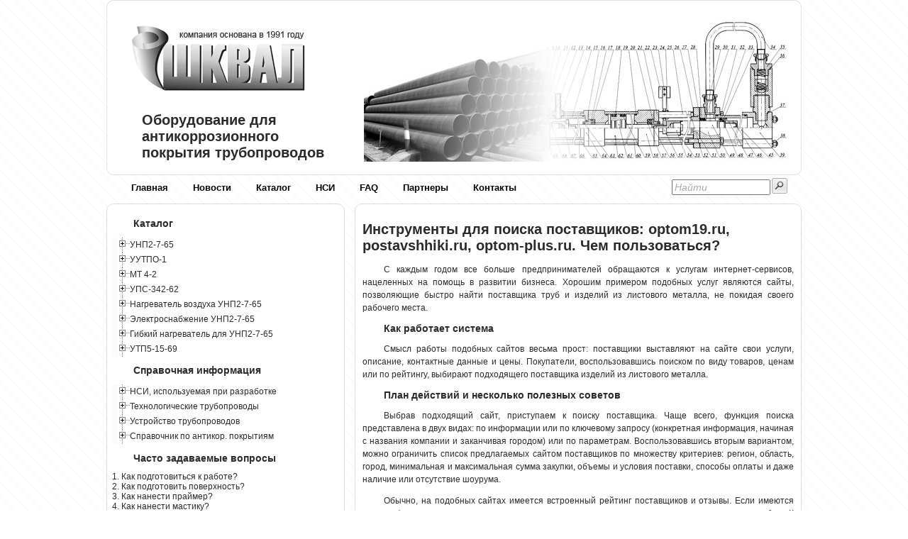

--- FILE ---
content_type: text/html; charset=UTF-8
request_url: https://shkval-antikor.ru/mess913.htm
body_size: 10207
content:
<!DOCTYPE html>
<html lang="ru-RU">
<head>
	<meta charset="utf-8" />
	<meta name="description" content="Покупатели, воспользовавшись поиском по виду товаров, ценам или по рейтингу, выбирают подходящего поставщика изделий из листового металла.">
	<meta name="keywords" content="директ, условия, директ, металла, условия">
	<title>Инструменты для поиска поставщиков: optom19.ru, postavshhiki.ru, optom-plus.ru. Чем пользоваться?</title>
	<link rel="stylesheet" href="all.css" type="text/css">
	<meta name="viewport" content="width=device-width, initial-scale=1.0">
</head>
<body>
<div class="wrapper">
		<div class="headerlogo">        
	<div class="logoimg"><a href="/"><img src="design/logo.png" alt="Логотип"></a><img src="design/up.jpg" class="logoimgbig" alt="Антикоррозионное оборудование"></div>
	<div class="logotxt">Оборудование для антикоррозионного покрытия трубопроводов</div>
</div><!--.headerlogo-->
 
<div class="menuall">        
<nav>
	<ul class="tabsE">
		<li><a href="/">Главная</a></li>
		<li><a href="mess005.htm">Новости</a></li>
		<li><a href="mess005.htm">Каталог</a></li>
		<li><a href="mess200.htm">НСИ</a></li>
        <li><a href="mess300.htm">FAQ</a></li>
        <li><a href="mess400.htm">Партнеры</a></li>                        
		<li><a href="mess500.htm">Контакты</a></li>	
	</ul>
	<a href="#" id="pull">Меню</a>
</nav>
		    
	<div class="main_menu_search"> 
		  <form method="POST" action="http://shkval-antikor.ru/cgi-bin/search.pl" style="float: left">
			<table><tr><td>		
				<input id="ask" class=search_passiv onkeyup="WaitString=this.value;" onfocus="this.value=''; this.className='search_activ';" onblur="this.className='search_passiv'; WaitAsk();" type="text"  style="margin-top:3%;" name="ask" size="15" value="Найти">
				</td><td>
				<input type=image style="cursor: hand;  margin-top:7%;" src="design/search-start.gif" alt=Найти onclick="ask.value=WaitString;">				
			</td></tr></table>
		  </form>
	</div><!--/main_menu_search-->
</div><!--.menuall-->
 
<div class="middle">
<div class="container">
	<main class="content">
<!--ContentStart-->
	<h1>Инструменты для поиска поставщиков: optom19.ru, postavshhiki.ru, optom-plus.ru. Чем пользоваться?</h1>
<p>С каждым годом все больше предпринимателей обращаются к услугам интернет-сервисов, нацеленных на помощь в развитии бизнеса. Хорошим примером подобных услуг являются сайты, позволяющие быстро найти поставщика труб и изделий из листового металла, не покидая своего рабочего места.</p>
	<h2>Как работает система</h2>
<p>Смысл работы подобных сайтов весьма прост: поставщики выставляют на сайте свои услуги, описание, контактные данные и цены. Покупатели, воспользовавшись поиском по виду товаров, ценам или по рейтингу, выбирают подходящего поставщика изделий из листового металла.</p>
	<h2>План действий и несколько полезных советов</h2>
<p>Выбрав подходящий сайт, приступаем к поиску поставщика. Чаще всего, функция поиска представлена в двух видах: по информации или по ключевому запросу (конкретная информация, начиная с названия компании и заканчивая городом) или по параметрам. Воспользовавшись вторым вариантом, можно ограничить список предлагаемых сайтом поставщиков по множеству критериев: регион, область, город, минимальная и максимальная сумма закупки, объемы и условия поставки, способы оплаты и даже наличие или отсутствие шоурума.</p>
<p>Обычно, на подобных сайтах имеется встроенный рейтинг поставщиков и отзывы. Если имеются данные функции, то неплохо ознакомиться с отзывами о поставщике, прежде чем начать с ним работу. К сожалению, некоторые недобросовестные пользователи заказывают себе положительные отзывы. Отличить заказной отзыв от настоящего достаточно просто: профили оставивших отзыв не заполнены, а сама запись не несет в себе никакой конкретики и редко превышает в объеме 500 символов.</p>
<p>Определившись с выбором бизнес-партнера, выбираем способ связи. На некоторых сайтах сразу встроена система сообщений с поставщиком. Если же данная функция не предусмотрена, то используем реквизиты компании.</p>
	<h2>Примеры сайтов</h2>
<p>Интернет-площадка для поиска партнеров по бизнесу, преследующая такие цели, как: общее увеличение оптовых продаж на территории страны и налаживание бизнеса между регионами России.</p>
<p><u>postavshhiki.ru</u> — на данном сайте представлены списки крупнейших поставщиков России с подробным описанием и контактными данными. Сайт отличается наличием обширного каталога товаров с системой поиска по категориям.</p>
<p><u>optom-plus.ru</u> — Площадка, разработанная и оптимизированная для комфортного поиска оптовых поставщиков и партнеров по бизнесу. Цель проекта: предоставить возможность быстро найти подходящего дилера из списка зарегистрированных или создав тендер на сайте.</p>	
  <br>
<!-- Яндекс.Директ -->
<script type="text/javascript"> 
   //<![CDATA[
   yandex_partner_id = 63402;
   yandex_site_bg_color = 'FFFFFF';
   yandex_site_charset = 'windows-1251';
   yandex_ad_format = 'direct';
   yandex_font_size = 1;
   yandex_direct_type = 'horizontal';
   yandex_direct_limit = 3;
   yandex_direct_title_color = '333333';
   yandex_direct_url_color = '666666';
   yandex_direct_all_color = '333333';
   yandex_direct_text_color = '666666';
   yandex_direct_hover_color = '333333';
   yandex_direct_favicon = false;
   document.write('<sc'+'ript type="text/javascript" src="http://an.yandex.ru/system/context.js"></sc'+'ript>');
   //]]></script>
  <br>
  <br>
  <br>
  <br>
  <br>
  <br>
  <br>
  <br>
  <br>
  <br>
  <br>
  <br>
  <br>
  <br>
  <br>
  <br>
  <br>
  <br>
  <br>
<!--ContentEnd-->
	</main><!-- .content -->
</div><!-- .container-->
	<aside class="left-sidebar">
		<script>

function MenuClick(id1, id2) { // сворачивает и разворачивает меню при клике 

  div1 = document.getElementById(id1);
  div2 = document.getElementById(id2);
  if (div1.style.visibility!="hidden"){ div1.style.visibility = "hidden"; div2.style.visibility = "hidden"; div2.style.position = "absolute"; }
  else { div1.style.visibility = "visible"; div2.style.visibility = "visible"; div2.style.position = ""; }
  }

</script>
			
			<h2>Каталог</h2>
			
			<div onclick="MenuClick('mat1','mac1')">
			 <table class="menutable">
			   <tr>
			 	<td style="background-image: url(design/plus.gif);"><img id="mat1" src="design/minus.gif" alt=""></td>
				<td><a href="#">УНП2-7-65</a></td>
			   </tr></table>
			</div>
			
			<table id="mac1">
				<tr><td><img src="design/line1.gif" alt=""></td><td><a href="mess005.htm">1. Введение</a></td></tr>
				<tr><td><img src="design/line1.gif" alt=""></td><td><a href="mess005.htm#paragraf2">2. Условия эксплуатации установки</a></td></tr>
				<tr><td><img src="design/line1.gif" alt=""></td><td><a href="mess005.htm#paragraf3">3. Технические характеристики</a></td></tr>
				<tr><td><img src="design/line1.gif" alt=""></td><td><a href="mess006.htm">4. Состав установки [1]</a> <a href="mess007.htm">[2]</a> <a href="mess008.htm">[3]</a> </td></tr>
				<tr><td><img src="design/line1.gif" alt=""></td><td><a href="mess009.htm" id="p51" onmouseover="p52.className = 'a_over';" 
				onmouseout="p52.className='a_out';">5. Общие указания и меры</a></td></tr>
				<tr><td><img src="design/line5.gif" alt=""></td><td>&nbsp;&nbsp;&nbsp;&nbsp;<a href="mess009.htm" id="p52" onmouseover="p51.className = 'a_over';" 
				onmouseout="p51.className='a_out';"> безопасности</a></td></tr>
				<tr><td><img src="design/line1.gif" alt=""></td><td><a href="mess009.htm#paragraf6">6. Порядок монтажа установки</a></td></tr>
				<tr><td><img src="design/line1.gif" alt=""></td><td><a href="mess009.htm#paragraf7">7. Правила хранения</a></td></tr>
				<tr><td><img src="design/line1.gif" alt=""></td><td><a href="mess009.htm#paragraf8">8. Транспортирование</a></td></tr>
				<tr><td><img src="design/line1.gif" alt=""></td><td><a href="mess010.htm">9. Подготовка установки к работе</a></td></tr>
				<tr><td><img src="design/line1.gif" alt=""></td><td><a href="mess010.htm#paragraf10">10. Проверки перед началом работы</a></td></tr>
				<tr><td><img src="design/line1.gif" alt=""></td><td><a href="mess011.htm" id="p111" onmouseover="p112.className = 'a_over';" 
				onmouseout="p112.className='a_out';">11. Расконсервация установки после</a></td></tr>
				<tr><td><img src="design/line5.gif" alt=""></td><td>&nbsp;&nbsp;&nbsp;&nbsp;<a href="mess011.htm" id="p112" onmouseover="p111.className = 'a_over';" 
				onmouseout="p111.className='a_out';"> поступления с завода-изготовителя</a></td></tr>
				<tr><td><img src="design/line1.gif" alt=""></td><td><a href="mess012.htm" id="p121" onmouseover="p122.className = 'a_over'; p123.className = 'a_over';" 
				onmouseout="p122.className='a_out'; p123.className='a_out';">12. Замещение промывочной или</a></td></tr>
				<tr><td><img src="design/line5.gif" alt=""></td><td>&nbsp;&nbsp;&nbsp;&nbsp;<a href="mess012.htm" id="p122" onmouseover="p121.className = 'a_over'; p123.className = 'a_over';"
				onmouseout="p121.className='a_out'; p123.className='a_out';"> консервирующей жидкостей</a></td></tr>
				<tr><td><img src="design/line5.gif" alt=""></td><td>&nbsp;&nbsp;&nbsp;&nbsp;<a href="mess012.htm" id="p123" onmouseover="p121.className = 'a_over'; p122.className = 'a_over';"
				onmouseout="p121.className='a_out'; p122.className='a_out';"> компонентами</a></td></tr>
				<tr><td><img src="design/line1.gif" alt=""></td><td><a href="mess013.htm">13. Нагрев компонентов</a></td></tr>
				<tr><td><img src="design/line1.gif" alt=""></td><td><a href="mess014.htm">14. Нанесение покрытия</a></td></tr>
				<tr><td><img src="design/line1.gif" alt=""></td><td><a href="mess015.htm" id="p151" onmouseover="p152.className = 'a_over';" 
				onmouseout="p152.className='a_out';">15. Замена бочек с компонентами</a></td></tr>
				<tr><td><img src="design/line5.gif" alt=""></td><td>&nbsp;&nbsp;&nbsp;&nbsp;<a href="mess015.htm" id="p152" onmouseover="p151.className = 'a_over';" 
				onmouseout="p151.className='a_out';"> в ходе работы</a></td></tr>
				<tr><td><img src="design/line1.gif" alt=""></td><td><a href="mess015.htm#paragraf16">16. Действия при перерывах в работе</a></td></tr>
				<tr><td><img src="design/line1.gif" alt=""></td><td><a href="mess016.htm" id="p171" onmouseover="p172.className = 'a_over';" 
				onmouseout="p172.className='a_out';">17. Профилактическое</a></td></tr>
				<tr><td><img src="design/line5.gif" alt=""></td><td>&nbsp;&nbsp;&nbsp;&nbsp;<a href="mess016.htm" id="p172" onmouseover="p171.className = 'a_over';" 
				onmouseout="p171.className='a_out';">  обслуживание [1]</a> <a href="mess017.htm">[2]</a></td></tr>
				<tr><td><img src="design/line2.gif" alt=""></td><td><a href="mess018.htm">18. Консервация установки</a></td></tr>
			</table>
			
			
			<div onclick="MenuClick('mat2','mac2')">
			 <table>
			   <tr>
			 	<td style="background-image: url(design/plus.gif);"><img id="mat2" src="design/minus.gif" alt=""></td>
				<td><a href="#">УУТПО-1</a></td>
			   </tr></table>
			</div>
			
			<table id="mac2"> 
				<tr><td><img src="design/line1.gif" alt=""></td><td><a href="mess019.htm">1. Введение</a></td></tr>
				<tr><td><img src="design/line1.gif" alt=""></td><td><a href="mess019.htm#paragraf2">2. Условия эксплуатации установки</a></td></tr>
				<tr><td><img src="design/line1.gif" alt=""></td><td><a href="mess019.htm#paragraf3">3. Технические характеристики</a></td></tr>
				<tr><td><img src="design/line1.gif" alt=""></td><td><a href="mess019.htm#paragraf4">4. Состав установки</a></td></tr>
				<tr><td><img src="design/line1.gif" alt=""></td><td><a href="mess020.htm" id="p205" onmouseover="p206.className = 'a_over';" 
				onmouseout="p206.className='a_out';">5. Общие указания и меры</a></td></tr>
				<tr><td><img src="design/line5.gif" alt=""></td><td>&nbsp;&nbsp;&nbsp;&nbsp;<a href="mess020.htm" id="p206" onmouseover="p205.className = 'a_over';" 
				onmouseout="p205.className='a_out';"> безопасности</a></td></tr>
				<tr><td><img src="design/line1.gif" alt=""></td><td><a href="mess020.htm#paragraf6">6. Подготовка установки к работе</a></td></tr>
				<tr><td><img src="design/line1.gif" alt=""></td><td><a href="mess020.htm#paragraf7">7. Проверки перед началом работы</a></td></tr>
				<tr><td><img src="design/line1.gif" alt=""></td><td><a href="mess021.htm" id="p208" onmouseover="p209.className = 'a_over';" 
				onmouseout="p209.className='a_out';">8. Порядок работы в режиме</a></td></tr>
				<tr><td><img src="design/line5.gif" alt=""></td><td>&nbsp;&nbsp;&nbsp;&nbsp;<a href="mess021.htm" id="p209" onmouseover="p208.className = 'a_over';" 
				onmouseout="p208.className='a_out';"> термопескоструйной очистки</a></td></tr>
				<tr><td><img src="design/line1.gif" alt=""></td><td><a href="mess021.htm#paragraf9" id="p209a" onmouseover="p209b.className = 'a_over';" 
				onmouseout="p209b.className='a_out';">9. Порядок работы в режиме</a></td></tr>
				<tr><td><img src="design/line5.gif" alt=""></td><td>&nbsp;&nbsp;&nbsp;&nbsp;<a href="mess021.htm#paragraf9" id="p209b" onmouseover="p209a.className = 'a_over';" 
				onmouseout="p209a.className='a_out';"> пескоструйной очистки</a></td></tr>
				<tr><td><img src="design/line1.gif" alt=""></td><td><a href="mess021.htm#paragraf10">10. Действия при перерывах в работе</a></td></tr>
				<tr><td><img src="design/line1.gif" alt=""></td><td><a href="mess021.htm#paragraf11">11. Профилактическое обслуживание</a></td></tr>
				<tr><td><img src="design/line1.gif" alt=""></td><td><a href="mess021.htm#paragraf12">12. Правила хранения</a></td></tr>
				<tr><td><img src="design/line2.gif" alt=""></td><td><a href="mess021.htm#paragraf13">13. Транспортирование</a></td></tr>
			</table>


			<div onclick="MenuClick('mat3','mac3')">
			 <table>
			   <tr>
			 	<td style="background-image: url(design/plus.gif);"><img id="mat3" src="design/minus.gif" alt=""></td>
				<td><a href="#">МТ 4-2</a></td>
			   </tr></table>
			</div>
			
			<table id="mac3"> 
				<tr><td><img src="design/line1.gif" alt=""></td><td><a href="mess022.htm">1. Введение</a></td></tr>
				<tr><td><img src="design/line1.gif" alt=""></td><td><a href="mess022.htm#paragraf2">2. Условия эксплуатации</a></td></tr>
				<tr><td><img src="design/line1.gif" alt=""></td><td><a href="mess022.htm#paragraf3">3. Технические характеристики</a></td></tr>
				<tr><td><img src="design/line1.gif" alt=""></td><td><a href="mess022.htm#paragraf4">4. Состав модуля технологического</a></td></tr>
				<tr><td><img src="design/line1.gif" alt=""></td><td><a href="mess022.htm#paragraf5" id="p305a" onmouseover="p305b.className = 'a_over';" 
				onmouseout="p305b.className='a_out';">5. Общие указания и меры</a></td></tr>
				<tr><td><img src="design/line5.gif" alt=""></td><td>&nbsp;&nbsp;&nbsp;&nbsp;<a href="mess022.htm#paragraf5" id="p305b" onmouseover="p305a.className = 'a_over';" 
				onmouseout="p305a.className='a_out';"> безопасности</a></td></tr>
				<tr><td><img src="design/line1.gif" alt=""></td><td><a href="mess023.htm">6. Сборка модуля технологического</a></td></tr>
				<tr><td><img src="design/line1.gif" alt=""></td><td><a href="mess023.htm#paragraf7">7. Проверки перед началом работы</a></td></tr>
				<tr><td><img src="design/line1.gif" alt=""></td><td><a href="mess023.htm#paragraf8">8. Действия при перерывах в работе</a></td></tr>
				<tr><td><img src="design/line1.gif" alt=""></td><td><a href="mess023.htm#paragraf9">9. Профилактическое обслуживание</a></td></tr>
				<tr><td><img src="design/line1.gif" alt=""></td><td><a href="mess023.htm#paragraf10">10. Правила хранения</a></td></tr>
				<tr><td><img src="design/line1.gif" alt=""></td><td><a href="mess023.htm#paragraf11">11. Транспортирование</a></td></tr>
				<tr><td><img src="design/line1.gif" alt=""></td><td><a href="mess023.htm#paragraf12">12. Комплектность</a></td></tr>
				<tr><td><img src="design/line2.gif" alt=""></td><td><a href="mess023.htm#paragraf13">13. Гарантийные обязательства</a></td></tr>
			</table>


			<div onclick="MenuClick('mat4','mac4')">
			 <table>
			   <tr>
			 	<td style="background-image: url(design/plus.gif);"><img id="mat4" src="design/minus.gif" alt=""></td>
				<td><a href="#">УПС-342-62</a></td>
			   </tr></table>
			</div>
			
			<table id="mac4">
				<tr><td><img src="design/line1.gif" alt=""></td><td><a href="mess024.htm">1. Введение</a></td></tr>
				<tr><td><img src="design/line1.gif" alt=""></td><td><a href="mess024.htm#paragraf2">2. Условия эксплуатации</a></td></tr>
				<tr><td><img src="design/line1.gif" alt=""></td><td><a href="mess024.htm#paragraf3">3. Технические характеристики</a></td></tr>
				<tr><td><img src="design/line1.gif" alt=""></td><td><a href="mess024.htm#paragraf4">4. Состав модуля технологического</a></td></tr>
				<tr><td><img src="design/line1.gif" alt=""></td><td><a href="mess024.htm#paragraf5" id="p405a" onmouseover="p405b.className = 'a_over';" 
				onmouseout="p405b.className='a_out';">5. Общие указания и меры</a></td></tr>
				<tr><td><img src="design/line5.gif" alt=""></td><td>&nbsp;&nbsp;&nbsp;&nbsp;<a href="mess024.htm#paragraf5" id="p405b" onmouseover="p405a.className = 'a_over';" 
				onmouseout="p405a.className='a_out';"> безопасности</a></td></tr>
				<tr><td><img src="design/line1.gif" alt=""></td><td><a href="mess025.htm">6. Подготовка установки к работе</a></td></tr>
				<tr><td><img src="design/line1.gif" alt=""></td><td><a href="mess025.htm#paragraf7">7. Проверки перед началом работы</a></td></tr>
				<tr><td><img src="design/line1.gif" alt=""></td><td><a href="mess025.htm#paragraf8">8. Порядок работы</a></td></tr>
				<tr><td><img src="design/line1.gif" alt=""></td><td><a href="mess025.htm#paragraf9">9. Профилактическое обслуживание</a></td></tr>
				<tr><td><img src="design/line1.gif" alt=""></td><td><a href="mess025.htm#paragraf10">10. Правила хранения</a></td></tr>
				<tr><td><img src="design/line2.gif" alt=""></td><td><a href="mess025.htm#paragraf11">11. Транспортирование</a></td></tr>
			</table>


			<div onclick="MenuClick('mat5','mac5')">
			 <table>
			   <tr>
			 	<td style="background-image: url(design/plus.gif);"><img id="mat5" src="design/minus.gif" alt=""></td>
				<td><a href="#">Нагреватель воздуха УНП2-7-65</a></td>
			   </tr></table>
			</div>
			
			<table id="mac5">
				<tr><td><img src="design/line1.gif" alt=""></td><td><a href="mess026.htm">1. Введение</a></td></tr>
				<tr><td><img src="design/line1.gif" alt=""></td><td><a href="mess026.htm#paragraf2">2. Состав нагревателя</a></td></tr>
				<tr><td><img src="design/line1.gif" alt=""></td><td><a href="mess026.htm#paragraf3">3. Технические характеристики</a></td></tr>
				<tr><td><img src="design/line1.gif" alt=""></td><td><a href="mess026.htm#paragraf4" id="p505a" onmouseover="p505b.className = 'a_over';" 
				onmouseout="p505b.className='a_out';">4. Общие указания и меры</a></td></tr>
				<tr><td><img src="design/line5.gif" alt=""></td><td>&nbsp;&nbsp;&nbsp;&nbsp;<a href="mess026.htm#paragraf4" id="p505b" onmouseover="p505a.className = 'a_over';" 
				onmouseout="p505a.className='a_out';"> безопасности</a></td></tr>
				<tr><td><img src="design/line1.gif" alt=""></td><td><a href="mess026.htm#paragraf5">5. Порядок установки нагревателя</a></td></tr>
				<tr><td><img src="design/line1.gif" alt=""></td><td><a href="mess026.htm#paragraf6">6. Подготовка к работе и работа</a></td></tr>
				<tr><td><img src="design/line1.gif" alt=""></td><td><a href="mess026.htm#paragraf7">7. Техническое обслуживание</a></td></tr>
				<tr><td><img src="design/line1.gif" alt=""></td><td><a href="mess026.htm#paragraf8">8. Правила хранения</a></td></tr>
				<tr><td><img src="design/line2.gif" alt=""></td><td><a href="mess026.htm#paragraf9">9. Транспортирование</a></td></tr>
			</table>


			<div onclick="MenuClick('mat6','mac6')">
			 <table>
			   <tr>
			 	<td style="background-image: url(design/plus.gif);"><img id="mat6" src="design/minus.gif" alt=""></td>
				<td><a href="#">Электроснабжение УНП2-7-65</a></td>
			   </tr></table>
			</div>
			
			<table id="mac6">
				<tr><td><img src="design/line2.gif" alt=""></td><td><a href="mess027.htm">Электроснабжение УНП2-7-65</a></td></tr>
			</table>



			<div onclick="MenuClick('mat7','mac7')">
			 <table>
			   <tr>
			 	<td style="background-image: url(design/plus.gif);"><img id="mat7" src="design/minus.gif" alt=""></td>
				<td><a href="#">Гибкий нагреватель для УНП2-7-65</a></td>
			   </tr></table>
			</div>
			
			<table id="mac7">
				<tr><td><img src="design/line2.gif" alt=""></td><td><a href="mess028.htm">Гибкий нагреватель для УНП2-7-65</a></td></tr>
			</table>


			<div onclick="MenuClick('mat8','mac8')">
			 <table>
			   <tr>
			 	<td style="background-image: url(design/plus.gif);"><img id="mat8" src="design/minus.gif" alt=""></td>
				<td>УТП5-15-69</td>
			   </tr></table>
			</div>
			
			<table id="mac8"> 
				<tr><td><img src="design/line1.gif" alt=""></td><td><a href="mess018.htm">ГОСТ</a></td></tr>
				<tr><td><img src="design/line1.gif" alt=""></td><td>Основные требования</td></tr>
				<tr><td><img src="design/line1.gif" alt=""></td><td><a href="mess073.htm">История разработки</a></td></tr>
				<tr><td><img src="design/line2.gif" alt=""></td><td><a href="mess076.htm">Правила эксплуатации в заполярье</a></td></tr>
			</table>
			
			<h2>Справочная информация</h2>
			
			<div onclick="MenuClick('mat9','mac9')">
			 <table>
			   <tr>
			 	<td style="background-image: url(design/plus.gif);"><img id="mat9" src="design/minus.gif" alt=""></td>
				<td><a href="#">НСИ, используемая при разработке</a></td>
			   </tr></table>
			</div>
			
			<table id="mac9">
				<tr><td><img src="design/line1.gif" alt=""></td><td><a href="mess200.htm" title="ТУ «БИУРС»">1. БИУРС [1]</a> <a href="mess201.htm">[2]</a></td></tr>
				<tr><td><img src="design/line1.gif" alt=""></td><td><a href="mess202.htm" title="ТУ «Праймер МБ»">2. Праймер МБ [1]</a> <a href="mess203.htm">[2]</a></td></tr>
				<tr><td><img src="design/line1.gif" alt=""></td><td><a href="mess204.htm" title="ГОСТ 9.402-80">3. Покрытия лакокрасочные [1]</a> <a href="mess205.htm">[.</a>
				<a href="mess206.htm">.</a> <a href="mess207.htm">.</a> <a href="mess208.htm">.</a> <a href="mess209.htm">.</a> <a href="mess210.htm">.]</a></td></tr>
				<tr><td><img src="design/line1.gif" alt=""></td><td><a href="mess211.htm" title="ГОСТ Р 12.4.013-97">4. Очки защитные [1]</a> <a href="mess212.htm">[2]</a>
				<a href="mess213.htm">[3]</a></td></tr>				
				<tr><td><img src="design/line1.gif" alt=""></td><td><a href="mess214.htm" title="ИСО 8501">5. Подготовка стальной основы</a></td></tr>				
				<tr><td><img src="design/line1.gif" alt=""></td><td><a href="mess215.htm" title="8502">6. Подготовка стальной поверхности [.</a>  <a href="mess216.htm">.]</a></td></tr>				
				<tr><td><img src="design/line1.gif" alt=""></td><td><a href="mess217.htm" 
				title="ГОСТ Р 52568-2006">7. Трубы стальные [1]</a> <a href="mess218.htm">[2]</a> <a href="mess219.htm">[3]</a> <a href="mess220.htm">[4]</a></td></tr>
				<tr><td><img src="design/line1.gif" alt=""></td><td><a href="mess221.htm" title="ГОСТ 14760-69">8. Клеи</a></td></tr>				
				<tr><td><img src="design/line1.gif" alt=""></td><td><a href="mess222.htm" title="ГОСТ 25142-82">9. Шероховатость поверхности</a></td></tr>
				<tr><td><img src="design/line1.gif" alt=""></td><td><a href="mess223.htm" title="ГОСТ 4650-80">10. Пластмассы</a></td></tr>
				<tr><td><img src="design/line1.gif" alt=""></td><td><a href="mess224.htm" title="ГОСТ 11262-80">11. Метод испытания на растяжение</a></td></tr>
				<tr><td><img src="design/line1.gif" alt=""></td><td><a href="mess225.htm" title="ТУ 5.966-11610-99">12. Основа БИУР</a></td></tr>
				<tr><td><img src="design/line1.gif" alt=""></td><td><a href="mess226.htm" title="ТУ 2294-002-46898377-01">13. Форполимер уретановый СУРЭЛ-МЛ</a></td></tr>
				<tr><td><img src="design/line1.gif" alt=""></td><td><a href="mess227.htm" title="ГОСТ 12.4.132—83">14. Халаты мужские</a></td></tr>
				<tr><td><img src="design/line1.gif" alt=""></td><td><a href="mess228.htm" title="ГОСТ 20010-93">15. Перчатки резиновые технические</a></td></tr>
				<tr><td><img src="design/line1.gif" alt=""></td><td><a href="mess229.htm" title="ГОСТ 17269-71">16. Респираторы газопылезащитные</a></td></tr>
				<tr><td><img src="design/line1.gif" alt=""></td><td><a href="mess230.htm" title="ГОСТ 12.4.028-76">17. Респираторы ШБ-1 ЛЕПЕСТОК</a></td></tr>
				
				<tr><td><img src="design/line1.gif" alt=""></td><td><a href="mess231.htm" title="ГОСТ Р 51164-98">18. Требования к защите [1]</a>
				<a href="mess232.htm">[.</a> <a href="mess233.htm">.</a> <a href="mess234.htm">.</a> <a href="mess235.htm">.</a>
				<a href="mess236.htm">.</a> <a href="mess237.htm">.</a> <a href="mess238.htm">.</a> <a href="mess239.htm">.]</a></td></tr>
				
				<tr><td><img src="design/line2.gif" alt=""></td><td><a href="mess240.htm" title="ГОСТ Р 52079-2003">19. Трубы стальные сварные [1]</a>
				<a href="mess241.htm">[.</a> <a href="mess242.htm">.</a> <a href="mess243.htm">.</a> <a href="mess244.htm">.]</a></td></tr>
				
				
				
			</table>
			


			<div onclick="MenuClick('mat10','mac10')">
			 <table>
			   <tr>
			 	<td style="background-image: url(design/plus.gif);"><img id="mat10" src="design/minus.gif" alt=""></td>
				<td><a href="#">Технологические трубопроводы</a></td>
			   </tr></table>
			</div>
			
			<table id="mac10"> 
			
				<tr><td><img src="design/line1.gif" alt=""></td><td><a href="mess600.htm" title="Условия работы трубопроводов">Общие сведения</a>
				<a href="mess601.htm" title="Условные проходы и давления">[&#9679;</a><a href="mess602.htm" 
				title="Основы расчета трубопроводов">&#9679;</a><a href="mess603.htm" 
				title="Виды, группы и категории трубопроводов">&#9679;]</a></td></tr>
								
				<tr><td><img src="design/line1.gif" alt=""></td><td><a href="mess604.htm" title="Сортамент труб и область их применения">Изделия</a>
				<a href="mess604.htm" title="Сортамент труб и область их применения">[&#9679;</a><a href="mess605.htm" 
				title="Технические требования к стальным трубам">&#9679;</a><a href="mess606.htm" 
				title="Сортамент труб технологических трубопроводов по нормалям машиностроения">&#9679;</a><a href="mess607.htm" 
				title="Отводы крутоизогнутые и гнутые">&#9679;</a><a href="mess608.htm" title="Фланцы">&#9679;</a><a href="mess609.htm" 
				title="Тройники, переходы и заглушки">&#9679;</a><a href="mess610.htm" title="Опоры, подвески и опорные конструкции">&#9679;</a><a href="mess611.htm" 
				title="Компенсаторы">&#9679;</a><a href="mess612.htm" 
				title="Трубы и детали трубопроводов из цветных металлов и их сплавов">&#9679;</a><a href="mess613.htm" 
				title="Трубы и детали трубопроводов из чугуна и специальных сплавов">&#9679;</a><a href="mess614.htm" 
				title="Трубы и детали из пластмасс">&#9679;</a><a href="mess615.htm" 
				title="Трубы и детали из стекла, ситалла, фарфора, керамики, аитегмита и фанеры">&#9679;</a><a href="mess616.htm" 
				title="Трубы и детали гуммированные, биметаллические и с лакокрасочными покрытиями">&#9679;</a><a href="mess617.htm" 
				title="Трубы и детали футерованные и эмалированные">&#9679;</a><a href="mess618.htm" 
				title="Назначение, классификация и выбор арматуры">&#9679;</a><a href="mess619.htm" 
				title="Приводная и самодействующая арматура">&#9679;</a><a href="mess620.htm" 
				title="Условные обозначения и отличительная окраска арматуры">&#9679;</a><a href="mess621.htm" 
				title="Крепежные изделия, прокладочные и уплотнительные материалы">&#9679;]</a></td></tr>
			
				<tr><td><img src="design/line1.gif" alt=""></td><td><a href="mess622.htm" title="Очистка и правка труб">Обработка труб</a>
				<a href="mess622.htm" title="Очистка и правка труб">[&#9679;</a><a href="mess623.htm" 
				title="Разметка труб">&#9679;</a><a href="mess624.htm" title="Резка труб">&#9679;</a><a href="mess625.htm" 
				title="Отбортовка концов труб, штуцеров и отверстий">&#9679;</a><a href="mess626.htm" 
				title="Нарезание и накатывание резьбы на трубах">&#9679;</a><a href="mess627.htm" 
				title="Оребрение труб">&#9679;</a><a href="mess628.htm" title="Радиусы изгиба труб">&#9679;</a><a href="mess629.htm" 
				title="Гнутье труб в холодном состоянии">&#9679;</a><a href="mess630.htm" 
				title="Гнутье труб в горячем состоянии">&#9679;</a><a href="mess631.htm" 
				title="Резка и обработка концов труб">&#9679;</a><a href="mess632.htm" 
				title="Обработка труб из цветных металлов">&#9679;</a><a href="mess633.htm" 
				title="Обработка труб из пластмасс и стекла">&#9679;</a><a href="mess634.htm" 
				title="Подготовка и ревизия арматуры">&#9679;</a><a href="mess635.htm" 
				title="Испытание арматуры">&#9679;</a><a href="mess636.htm" 
				title="Изготовление прокладок в трубозаготовительных цехах и мастерских">&#9679;</a><a href="mess637.htm" 
				title="Правила техники безопасности при обработке труб">&#9679;]</a></td></tr>
			
				<tr><td><img src="design/line1.gif" alt=""></td><td><a href="mess638.htm" title="Способы сварки трубопроводов и виды сварных соединений">Сварка труб</a>
				<a href="mess639.htm" title="Подготовка труб под сварку">[&#9679;</a><a href="mess640.htm" 
				title="Технология газовой сварки и резки">&#9679;</a><a href="mess641.htm" title="Кислородно-флюсовая и дуговая резка">&#9679;</a><a href="mess642.htm" 
				title="Технология ручной электродуговой сварки, электроды">&#9679;</a><a href="mess643.htm" 
				title="Источники питания сварочной дуги">&#9679;</a><a href="mess644.htm" 
				title="Автоматическая и полуавтоматическая сварка под флюсом">&#9679;</a><a href="mess645.htm" 
				title="Автоматическая и полуавтоматическая сварка в защитных газах">&#9679;</a><a href="mess646.htm" 
				title="Сварка трубопроводов из легированной стали">&#9679;</a><a href="mess647.htm" 
				title="Сварка трубопроводов высокого давления, термообработка сварных соединений трубопроводов">&#9679;</a><a href="mess648.htm" 
				title="Сварка трубопроводов из алюминия и его сплавов, из меди и ее сплавов">&#9679;</a><a href="mess649.htm" 
				title="Пайка трубопроводов, дефекты сварных швов">&#9679;</a><a href="mess650.htm" 
				title="Контроль качества сварных швов">&#9679;</a><a href="mess651.htm" title="Виды сварки и применяемое оборудование">&#9679;</a><a href="mess652.htm" 
				title="Сварка и склеивание винипластовых труб">&#9679;</a><a href="mess653.htm" title="Сварка полиэтиленовых трубопроводов">&#9679;</a><a href="mess654.htm" 
				title="Правила техники безопасности при резке и сварке трубопроводов">&#9679;]</a></td></tr>

				<tr><td><img src="design/line1.gif" alt=""></td><td><a href="mess655.htm" title="Технология централизованного изготовления">Изг. трубопроводов</a>
				<a href="mess656.htm" title="Сборка элементов и узлов трубопроводов">[&#9679;</a><a href="mess657.htm" 
				title="Сборка фланцевых соединений">&#9679;</a><a href="mess658.htm" 
				title="Сварка элементов и узлов">&#9679;</a><a href="mess659.htm" 
				title="Испытание и маркировка узлов">&#9679;</a><a href="mess660.htm" 
				title="Организация труда при изготовлении узлов, основные правила техники безопасности при погрузочно-разгрузочных и транспортных 
				работах">&#9679;</a><a href="mess661.htm" title="Изготовление сварных труб и секционных отводов">&#9679;</a><a href="mess662.htm" 
				title="Изготовление сварных тройниковых соединений и П-обраных компенсаторов">&#9679;</a><a href="mess663.htm" 
				title="Сборка и сварка прямолинейных секций">&#9679;</a><a href="mess664.htm" 
				title="Антикоррозийная изоляция секций трубопроводов">&#9679;</a><a href="mess665.htm" 
				title="Состав проектной документации трубопроводов">&#9679;</a><a href="mess666.htm" 
				title="Монтажно-технологическая схема и монтажный чертеж трубопроводов">&#9679;</a><a href="mess667.htm" 
				title="Деталировочные чертежи трубопроводов">&#9679;</a><a href="mess668.htm" title="Нормы и правила сооружения трубопроводов">&#9679;]</a></td></tr>

				<tr><td><img src="design/line1.gif" alt=""></td><td><a href="mess669.htm" title="Такелажная оснастка и грузоподъемные механизмы">Монтаж</a>
				<a href="mess670.htm" title="Производство такелажных работ">[&#9679;</a><a href="mess671.htm" 
				title="Монтажный инструмент, применяемый при изготовлении и монтаже трубопроводов">&#9679;</a><a href="mess672.htm" 
				title="Технология монтажа стальных трубопроводов">&#9679;</a><a href="mess673.htm" 
				title="Разбивка трассы трубопровода">&#9679;</a><a href="mess674.htm" 
				title="Установка опор, подвесок и опорных конструкций">&#9679;</a><a href="mess675.htm" 
				title="Укрупнительная сборка узлов трубопроводов, монтаж компенсаторов">&#9679;</a><a href="mess676.htm" 
				title="Установка арматуры, дренажей, воздушников и приборов контроля">&#9679;</a><a href="mess677.htm" 
				title="Врезка трубопроводов в действующие трубопроводы, промывка и продувка трубопровода">&#9679;</a><a href="mess678.htm" 
				title="Гидравлическое испытание трубопровода">&#9679;</a><a href="mess679.htm" 
				title="Пневматическое испытание трубопровода">&#9679;</a><a href="mess680.htm" 
				title="Сдача и приемка трубопроводов в эксплуатацию, организация труда">&#9679;</a><a href="mess681.htm" 
				title="Правила техники безопасности при монтаже трубопроводов">&#9679;</a><a href="mess682.htm" 
				title="Монтаж внутрицеховых трубопроводов">&#9679;</a><a href="mess683.htm" 
				title="Монтаж межцеховых трубопроводов">&#9679;</a><a href="mess684.htm" 
				title="Монтаж трубопроводов высокого давления">&#9679;</a><a href="mess685.htm" 
				title="Монтаж трубопроводов из легированных сталей, монтаж трубопроводов с внутренним покрытием">&#9679;</a><a href="mess686.htm" 
				title="Монтаж трубопроводов из цветных металлов и чугуна">&#9679;</a><a href="mess687.htm" title="Монтаж неметаллических трубопроводов">&#9679;]</a></td></tr>

				<tr><td><img src="design/line2.gif" alt=""></td><td><a href="mess688.htm">Техника безопасности при монтаже</a></td></tr>

			</table>



			<div onclick="MenuClick('mat11','mac11')">
			 <table>
			   <tr>
			 	<td style="background-image: url(design/plus.gif);"><img id="mat11" src="design/minus.gif" alt=""></td>
				<td><a href="#">Устройство трубопроводов</a></td>
			   </tr></table>
			</div>
			
			<table id="mac11"> 
			
				<tr><td><img src="design/line1.gif" alt=""></td><td><a href="mess690.htm">Классификация трубопроводов</a></td></tr>
				<tr><td><img src="design/line1.gif" alt=""></td><td><a href="mess691.htm">Категории трубопроводов</a></td></tr>
				<tr><td><img src="design/line1.gif" alt=""></td><td><a href="mess692.htm">Факторы, влияющие на трубопроводы</a></td></tr>
				<tr><td><img src="design/line1.gif" alt=""></td><td><a href="mess693.htm">Давления условные, рабочие и пробные</a></td></tr>
				<tr><td><img src="design/line1.gif" alt=""></td><td><a href="mess694.htm">Влияние температуры выше 450°С</a></td></tr>
				<tr><td><img src="design/line1.gif" alt=""></td><td><a href="mess695.htm">Наблюдение за ползучестью металла</a></td></tr>
				<tr><td><img src="design/line1.gif" alt=""></td><td><a href="mess696.htm">Надежная работа трубопроводов</a></td></tr>
				<tr><td><img src="design/line1.gif" alt=""></td><td><a href="mess849.htm">Санитарно-бытовые помещения</a></td></tr>
				<tr><td><img src="design/line1.gif" alt=""></td><td><a href="mess697.htm">Технология нанесения покрытий</a></td></tr>
				<tr><td><img src="design/line1.gif" alt=""></td><td><a href="mess993.htm">Нержавеющий металлопрокат</a></td></tr>
				<tr><td><img src="design/line2.gif" alt=""></td><td><a href="mess1120.htm">Газоперекачивающие агрегаты</a></td></tr>

			</table>



			
			<div onclick="MenuClick('mat12','mac12')">
			 <table>
			   <tr>
			 	<td style="background-image: url(design/plus.gif);"><img id="mat12" src="design/minus.gif" alt=""></td>
				<td><a href="#">Справочник по антикор. покрытиям</a></td>
			   </tr></table>
			</div>
			
			<table id="mac12"> 
			
				<tr><td><img src="design/line1.gif" alt=""></td><td><a href="s00164.htm">				Покрытие	</a></td></tr>
				<tr><td><img src="design/line1.gif" alt=""></td><td><a href="s00115.htm">				Нефтепровод	</a></td></tr>
				<tr><td><img src="design/line1.gif" alt=""></td><td><a href="s00116.htm">				Нефтепродуктопровод	</a></td></tr>
				<tr><td><img src="design/line1.gif" alt=""></td><td><a href="s00009.htm">				Битум	</a></td></tr>
				<tr><td><img src="design/line1.gif" alt=""></td><td><a href="s00010.htm">				Биурс	</a></td></tr>
				<tr><td><img src="design/line1.gif" alt=""></td><td><a href="s00173.htm">				Праймер	</a></td></tr>
				<tr><td><img src="design/line1.gif" alt=""></td><td><a href="s00165.htm">				Полимер	</a></td></tr>
				<tr><td><img src="design/line1.gif" alt=""></td><td><a href="s00002.htm">				Адгезия	</a></td></tr>
				<tr><td><img src="design/line1.gif" alt=""></td><td><a href="s00155.htm">				Поверхность	</a></td></tr>
				<tr><td><img src="design/line1.gif" alt=""></td><td><a href="s00118.htm">				Обезжиривание	</a></td></tr>
				<tr><td><img src="design/line1.gif" alt=""></td><td><a href="s00024.htm">				Смесь	</a></td></tr>
				<tr><td><img src="design/line1.gif" alt=""></td><td><a href="s00133.htm">				Отвердитель	</a></td></tr>
				<tr><td><img src="design/line1.gif" alt=""></td><td><a href="s00033.htm">				Вязкость	</a></td></tr>
				<tr><td><img src="design/line1.gif" alt=""></td><td><a href="s00047.htm">				Фланец	</a></td></tr>
				<tr><td><img src="design/line1.gif" alt=""></td><td><a href="s00048.htm">				Дозатор	</a></td></tr>
				<tr><td><img src="design/line1.gif" alt=""></td><td><a href="s00160.htm">				Подогрев	</a></td></tr>
				<tr><td><img src="design/line1.gif" alt=""></td><td><a href="s00050.htm">				Допуск	</a></td></tr>
				<tr><td><img src="design/line1.gif" alt=""></td><td><a href="s00054.htm">				Загрязнения	</a></td></tr>
				<tr><td><img src="design/line1.gif" alt=""></td><td><a href="s00071.htm">				Испытание	</a></td></tr>
				<tr><td><img src="design/line1.gif" alt=""></td><td><a href="s00141.htm">				Пассивирование	</a></td></tr>
				<tr><td><img src="design/line1.gif" alt=""></td><td><a href="s00077.htm">				Керосин	</a></td></tr>
				<tr><td><img src="design/line1.gif" alt=""></td><td><a href="s00081.htm">				Клей	</a></td></tr>
				<tr><td><img src="design/line1.gif" alt=""></td><td><a href="s00082.htm">				Климат	</a></td></tr>
				<tr><td><img src="design/line1.gif" alt=""></td><td><a href="s00085.htm">				Компонент	</a></td></tr>
				<tr><td><img src="design/line1.gif" alt=""></td><td><a href="s00086.htm">				Компрессор	</a></td></tr>
				<tr><td><img src="design/line1.gif" alt=""></td><td><a href="s00099.htm">				Масло	</a></td></tr>
				<tr><td><img src="design/line1.gif" alt=""></td><td><a href="s00108.htm">				Встык	</a></td></tr>
				<tr><td><img src="design/line1.gif" alt=""></td><td><a href="s00113.htm">				Насос	</a></td></tr>
				<tr><td><img src="design/line1.gif" alt=""></td><td><a href="mess1094.htm">				Стабилизаторы </a></td></tr>
				<tr><td><img src="design/line2.gif" alt=""></td><td><a href="s00156.htm">				Повреждения	</a></td></tr>			
			</table>
			
			<h2>Часто задаваемые вопросы</h2>
	
			<a href="mess300.htm">1. Как подготовиться к работе?</a><br>
			<a href="mess300.htm#paragraf2">2. Как подготовить поверхность?</a><br>
			<a href="mess301.htm">3. Как нанести праймер?</a><br>
			<a href="mess302.htm">4. Как нанести мастику?</a><br>
			<a href="mess302.htm#paragraf5">5. Как восстановить дефектные участки покрытия?</a><br>
			
			
			<h2>Партнеры</h2>
	
			<a href="mess400.htm">1. ОАО "ГАЗПРОМ" / БИУРС</a><br>
			<a href="mess401.htm">2. ОАО "ГАЗПРОМ" / ФРУСИС</a><br>
			
<br><br>
<!--Begin-->


<!--End-->


<script>

MenuClick('mat1','mac1'); // убрать лишние строки меню слева
MenuClick('mat2','mac2');
MenuClick('mat3','mac3');
MenuClick('mat4','mac4');
MenuClick('mat5','mac5');
MenuClick('mat6','mac6');
MenuClick('mat7','mac7');
MenuClick('mat8','mac8');
MenuClick('mat9','mac9');
MenuClick('mat10','mac10');
MenuClick('mat11','mac11');
MenuClick('mat12','mac12');

</script>
	</aside><!-- .left-sidebar -->
</div><!-- .middle-->
</div><!-- .wrapper -->
	<footer class="footer">
		<div class="footerblock">
	<div class="footerone">© Оборудование для антикоррозионного покрытия трубопроводов, 2016<br>
115230 Москва, Каширское шоссе, 13а., ООО НПП "ШКВАЛ"<br>
тел. (495) 741-4299<br>
E-mail: <a  href="mailto:6kval@mail.ru">6kval@mail.ru</a>
</div><!-- .footerone-->

	<div class="footeretwo">
<script src="//yastatic.net/es5-shims/0.0.2/es5-shims.min.js"></script>
<script src="//yastatic.net/share2/share.js"></script>
<div class="ya-share2" data-services="vkontakte,facebook,odnoklassniki,moimir,gplus,twitter,viber" data-counter=""></div>           
</div><!-- .footeretwo-->

	<div class="footerthree">
<!--LiveInternet counter--><script type="text/javascript"><!--
document.write("<a href='http://www.liveinternet.ru/click' "+
"target=_blank><img src='//counter.yadro.ru/hit?t14.1;r"+
escape(document.referrer)+((typeof(screen)=="undefined")?"":
";s"+screen.width+"*"+screen.height+"*"+(screen.colorDepth?
screen.colorDepth:screen.pixelDepth))+";u"+escape(document.URL)+
";"+Math.random()+
"' alt='' title='LiveInternet: показано число просмотров за 24"+
" часа, посетителей за 24 часа и за сегодня' "+
"border='0' width='88' height='31'><\/a>")
//--></script><!--/LiveInternet-->

</div><!-- .footerthree-->            
</div><!-- .footerblock-->
<script src="/include/jquery.min.js"></script>
<script>
		$(function() {
			var pull 		= $('#pull');
				menu 		= $('nav ul');
				menuHeight	= menu.height();

			$(pull).on('click', function(e) {
				e.preventDefault();
				menu.slideToggle();
			});

			$(window).resize(function(){
        		var w = $(window).width();
        		if(w > 320 && menu.is(':hidden')) {
        			menu.removeAttr('style');
        		}
    		});
		});
</script>
	</footer><!-- .footer -->
</body>
</html>

--- FILE ---
content_type: text/css
request_url: https://shkval-antikor.ru/all.css
body_size: 1853
content:
@charset "utf-8";
html { height: 100% }
body { background: url(design/bg-body.gif); margin: 0px; color: #2b2b2b; font-style:normal; font-variant:normal; font-weight:normal; font-size:12px; font-family: Arial, Tahoma, Helvetica, sans-serif }
a { font-size:12px; color: #2b2b2b; text-decoration: none; text-align: justify; }
a:hover { cursor: pointer; color: #000000; background: #eaeaea; text-align: justify; }
img { border-style: none; }
table { border-collapse: collapse; padding: 0px; font-size:12px; background: #ffffff;}
td { padding: 0px; }
h1 { font-size:20px; margin-top: 4; margin-bottom: 4; font-weight:bold; color: #2b2b2b; }
h2 { font-size:14px; margin-top: 10; margin-bottom: 10; font-weight:bold; text-indent: 30px; color: #2b2b2b; }
h3 { font-size:14px; margin-top: 0; margin-bottom: 0; font-weight:bold; color: #2b2b2b; }
p  { font-size:12px; margin-top: 5; margin-bottom: 5; font-weight:normal; text-indent: 30px; text-align: justify; line-height: 150% }

.main_menu {  width: 120px; height: 20px; margin-top: 6; text-align:center; float: left; }
.main_menu_over {  margin-top: -4; float: left; position: absolute; visibility: hidden; }
.main_menu_search {  width: 165px; height: 20px; margin-right: 20px; text-align: center; float: left; }
.search_passiv {  color: #ababab; font-weight:normal; font-style:italic; font-size:14px;  }
.search_activ {  color: #2b2b2b; font-weight:normal; font-style:normal; font-size:14px;  }
.td1 { padding: 10px; }
.td2 { text-align: center; }
.td3 { text-indent: 0px; text-align: center; }
.a_over { background: #eaeaea; }
.a_out { background: #ffffff; }
.small_in_tabe { font-size:8px; margin-top: 3; margin-bottom: 13; font-weight:normal; text-indent: 2px; text-align: justify; line-height: 150% }

#slide-container { float:left; margin:20px 20px; visibility: hidden; }
#slide-container #slideshow { width:450; height:300px; margin:auto; position:relative; }
#slide-container #slideshow IMG { position:absolute; top:0; left:0; }

#banners { visibility: hidden; }

/* Header
--------------------------------------------------------------*/
.headerlogo {border:1pt solid #e0e0e0; border-radius:10px; background:#ffffff;}
.logoimg {padding:16px; margin:11px; display: flex; }
.logoimgbig {float: right; padding-left:7%}
.logotxt {color: #2b2b2b; font-size: 20px; font-weight: bold; width:28%; margin:-10% 0 2% 5%; }

/* New
--------------------------------------------------------------*/
.wrapper {width: 980px; margin: 0 auto;	min-height: 100%; height: auto !important; height: 100%;}
.middle {width: 100%; padding: 0 0 100px; position: relative;}
.middle:after {display: table; clear: both; content: '';}
.container {width: 100%; float: left; overflow: hidden; }
.containerhome {width:98%; float: left; overflow: hidden; border: 1px solid #dddddd; border-radius: 10px; padding:10px; background: #ffffff;}
.content {margin-left:350px; border: 1px solid #dddddd; border-radius: 10px; padding:10px; background: #ffffff;}
.left-sidebar {float: left; width:320px; margin-left: -100%; position: relative; background: #ffffff; border: 1px solid #dddddd; border-radius: 10px; padding:7px;}

.footer {width: 960px; margin: -90px auto 0; height: 90px; background: #ffffff; position: relative; border: 1px solid #dddddd; border-radius: 10px; padding:10px; }
.footerblock {margin:auto;}
.footerone {width:50%; float:left;  margin:1% 0 0 0; text-align:left;}
.footeretwo {width:30%; float: left; margin:1% 0 0 1px; text-align:left; position: relative;}
.footerthree {width:15%; float:right; margin:1% 0 0 1px;}


#mac1 img, #mac2 img, #mac3 img, #mac4 img, #mac5 img, #mac6 img, #mac7 img, #mac8 img, #mac9 img, #mac10 img, #mac11 img, #mac12 img { margin:-1.7px 0;}

/* Menu tabsE
------------------------------------*/
.menuall {display: flex;}
nav {height: 40px; width: 100%; position: relative; z-index:7;}
nav ul {padding: 0; margin: 0 auto;	height: 40px;}
nav li {display: inline; float: left;}
nav a {color: #000000; display: inline-block; text-align: center; text-decoration: none; line-height: 35px;}
nav li a {box-sizing:border-box; -moz-box-sizing:border-box; -webkit-box-sizing:border-box; margin-left: 35px; font-weight:600; font-size:13px;}
nav li:last-child a {border-right: 0;}
nav a:hover, nav a:active  {text-decoration: underline;}
nav a#pull {display: none;}

.homepoint a {font-size: 6pt; letter-spacing: -1pt; text-decoration: none; left: 16%; position: relative;}

@media all and (max-width: 860px){

body {
background:none;
-webkit-text-size-adjust:none;
padding:7px;
min-height:100%;
font-size:16px !important;
}

TABLE {width:100%;}
.menutable {width: auto !important; padding-left:2%;}

/* Блоки 
--------------------------------------------------------------*/
 #logo, .wrapper, .middle, .containerhome, .container, .content, .left-sidebar, .footer  {
  clear:both!important;
  display:block!important;
  width:100%!important;
  float:none!important;
  margin:0!important;
  padding:0!important;
}

.containerhome, .content, .footer { border:none;}
.footerone {width:75%; margin:1% 0 0 0; text-align:left;}
.middle { padding-top:30px !important;}
.imgbig, .footeretwo, .homepoint a {display:none;}


.logotxt {width:90%; margin: -20px 0 2% 5%;}
.main_menu_search, .logoimgbig {display: none;}


/* Menu 
-----------------------------------*/
nav a {width: 100%; color: #ffffff;}
nav {border-bottom: 0; padding-top:15px;}
nav ul {display: none; height: auto;}
nav a#pull {font-weight:800; display: block; background: #cccccc url("design/three_0.png") repeat-x scroll 0 0; width: 100%; position: relative; text-align:center;}
nav a#pull:after {content:""; background: url('design/nav-icon.png') 0 -1px no-repeat;	width: 30px; height: 30px; display: inline-block; position: absolute; right: 15px; top: 10px; }

nav a#pull:hover {color:#ffffff; }
nav li {background: #cccccc; display: block; float: none; width: 100%;}
nav li a {border-bottom: 1px solid #576979; margin-left:0;}
nav li a:hover {color:#000000; text-align:center;}

/* Image 
-----------------------------------------------------------------------------*/
img {max-width:100%; height:auto;}
}

@media all and (max-width: 700px){

}

@media all and (max-width: 480px){



}
